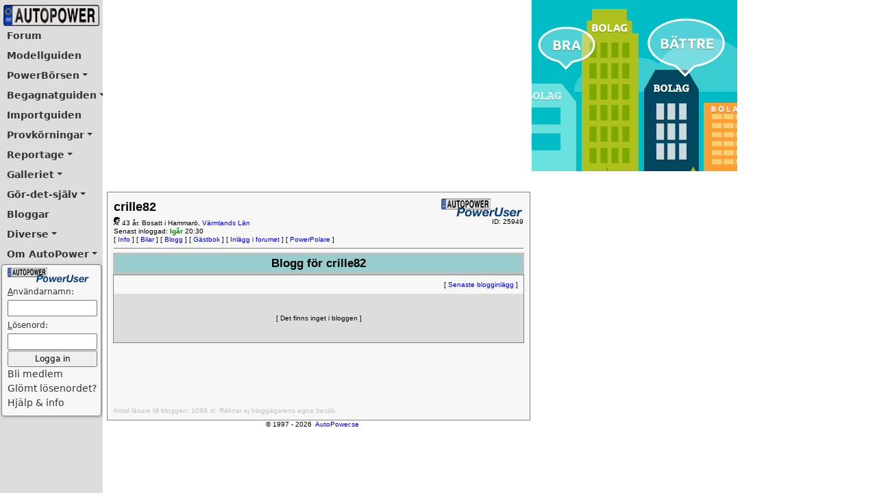

--- FILE ---
content_type: text/html; Charset=iso-8859-1
request_url: https://www.autopower.se/galleriet/blogg.asp?id=25949
body_size: 2363
content:

<!DOCTYPE HTML PUBLIC "-//W3C//DTD HTML 4.01 Transitional//EN" "http://www.w3.org/TR/html4/loose.dtd">
<html>
<head>

<!-- Google tag (gtag.js) -->
<script async src="https://www.googletagmanager.com/gtag/js?id=GT-K48G897"></script>
<script>
  window.dataLayer = window.dataLayer || [];
  function gtag(){dataLayer.push(arguments);}
  gtag('js', new Date());

  gtag('config', 'GT-K48G897');
</script>

<SCRIPT LANGUAGE="JavaScript" type="text/javascript"><!--
if (window == top) top.location.href = "/?oppna=/galleriet/blogg.asp?id=25949";
// -->
</SCRIPT>



<title>AutoPower PowerUser</title>

<script language="JavaScript" type="text/javascript"><!--
var fonster

function openWindow(url) {
  popupWin = window.open(url, 'new_page', 'width=700,height=600,toolbar=no,scrollbars=yes,resizable=yes')
}

function FixaTopicBilder() {
	if (document.images) {
		var ny = new Image(); r = 0; max = document.images.length;
		ny.src = "https://www.autopower.se/forum/new_t.gif"
		
		for (;r < max; r++) {
			if (document.images[r].name == 'folder' && 
				document.cookie.indexOf(document.images[r].id) == -1) {
					document.images[r].src = ny.src;
			}
		}
	}
}
// -->
</script>

<LINK rel="stylesheet" type="text/css" href="/mall.css" title="style">


</head>

<BODY style="margin-left: 0px; margin-top: 0px;" bgColor="#FFFFFF" >


<table width="100%" border="0" cellspacing="0" cellpadding="0"><tr><td valign="top" width="600">



<table border="0" cellpadding="0" cellspacing="0" width="620">
	<tr>
		<td height="280" width="100%" align="center"><script async src="https://pagead2.googlesyndication.com/pagead/js/adsbygoogle.js?client=ca-pub-8986965896194985"
	crossorigin="anonymous"></script>
<!-- Responsiv 2023 -->
<ins class="adsbygoogle"
	style="display: block"
	data-ad-client="ca-pub-8986965896194985"
	data-ad-slot="6869552332"
	data-ad-format="auto"
	data-full-width-responsive="true"></ins>
<script>
     (adsbygoogle = window.adsbygoogle || []).push({});
</script>
</td>
	</tr>
</table>

<TABLE WIDTH="600" BORDER="0" CELLSPACING="8" CELLPADDING="0" CLASS="grayborderbg"><tr><td>


<table border="0" cellPadding="0" cellSpacing="1" width="600">
  <tr>

	<TD>
<font size="4"><b>crille82</b></font></td>
    <td align="right"><a href="/" title="Till startsidan"><img alt="Till startsidan" border=0 align="right" src="/poweruser/poweruser.gif"></a></td>
  </tr>

  <tr>
    <td><img alt="" src="/powerborsen/bilder/gubbe.gif">
43 år. Bosatt i Hammarö, 
	<a href="/powerborsen/lan.asp?lanid=17" target="_blank">
Värmlands Län</a>

    </td>
    <td align="right" valign="middle">ID:&nbsp;25949</td>
  </tr>

  <tr>
    <td colspan="2" valign="top">
Senast inloggad: <font color=green><b>Igår</b></font> 20:30</td>
  </tr>

  <tr>
    <td colspan="2" valign="top">
[ <a href="/poweruser/poweruser.asp?id=25949">Info</a> ] 
[ <a href="/galleriet/default.asp?id=25949">Bilar</a> ] 
[ <a href="/galleriet/blogg.asp?id=25949">Blogg</a> ] 
[ <a href="/poweruser/gastbok.asp?id=25949">Gästbok</a> ]
[ <a href="/poweruser/visainlagg.asp?id=25949&amp;type=1">Inlägg i forumet</a> ] 

[ <a href="/poweruser/powerpolare.asp?id=25949">PowerPolare</a> ] 

</td>
  </tr>

  <tr>
    <td colspan="2" valign="top">



    </td>
  </tr>

  <tr>
    <td colspan="2" valign="top"><hr noshade size="1"></td>
  </tr>
</table>






<div class="tabtop" style="border: 1px 1px 0px 1px; text-align: center; padding: 3px; border-style: solid; border-color: silver; font-size: 1.7em; font-weight: bold;">
Blogg för crille82
</div>






<table cellspacing="0" cellpadding="8" border="0" width="600" CLASS="grayborderbg">


<tr><td colspan="2" align="right">[ <a href="#senaste">Senaste blogginlägg</a> ]</td></tr>

  <tr>
	<td colspan="2" class="gray" align="center"><br><br>[ Det finns inget i bloggen ]<br><br><br></td>
  </tr>


</table>

<br><br>

<div style="text-align: center">

<script type="text/javascript"><!--
google_ad_client = "pub-8986965896194985";
google_alternate_color = "FFFFFF";
google_ad_width = 468;
google_ad_height = 60;
google_ad_format = "468x60_as";
google_ad_type = "text_image";
google_ad_channel ="0544871234";
google_page_url = document.location;
google_color_border = "99CCCC";
google_color_bg = "FFFFFF";
google_color_link = "0000FF";
google_color_url = "335555";
google_color_text = "000000";
//--></script>
<script type="text/javascript"
  src="//pagead2.googlesyndication.com/pagead/show_ads.js">
</script>

</div>



<br>
<div style="color: silver;">Antal läsare till bloggen:
1098
 st. Räknar ej bloggägarens egna besök.</div>

</td></tr>
</table>


<div style="width: 600px; text-align: center;">
&copy;&nbsp;1997&nbsp;-&nbsp;2026&nbsp;&nbsp;<a href="https://www.autopower.se/" class="linksm">AutoPower.se</a>
</div>
<br>
</td>

<td valign="top">

<!-- Insplanet -->
<div class="banner">



	<a href="/banhan.asp?redir=184" target="_blank" rel="nofollow">
		<img src="/banhan/insplanet/autopower_myl_300x250.gif" alt="Myloan" width="300" height="250">
	</a>



</div>
<br>









<!-- Google -->

<script async src="https://pagead2.googlesyndication.com/pagead/js/adsbygoogle.js?client=ca-pub-8986965896194985" crossorigin="anonymous"></script>
<!-- Vertikal2023 -->
<ins class="adsbygoogle"
	style="display: block"
	data-ad-client="ca-pub-8986965896194985"
	data-ad-slot="4155759081"
	data-ad-format="auto"
	data-full-width-responsive="true"></ins>
<script>
	(adsbygoogle = window.adsbygoogle || []).push({});
</script>

<br>
<br>



</td>

</tr>
</table>



</body>
</html>



--- FILE ---
content_type: text/html; Charset=utf-8
request_url: https://www.autopower.se/?oppna=/galleriet/blogg.asp?id=25949
body_size: 1022
content:

<?xml version="1.0" encoding="utf-8" ?>
<!DOCTYPE HTML PUBLIC "-//W3C//DTD HTML 4.01 Frameset//EN" "http://www.w3.org/TR/html4/frameset.dtd">
<html lang="sv">
<head>
	<!-- Google tag (gtag.js) -->
	<script type="text/javascript" async src="https://www.googletagmanager.com/gtag/js?id=GT-K48G897"></script>
	<script type="text/javascript">
	  window.dataLayer = window.dataLayer || [];
	  function gtag(){dataLayer.push(arguments);}
	  gtag('js', new Date());

	  gtag('config', 'GT-K48G897');
	</script>

	<link rel="shortcut icon" type="image/png" href="/favicons/android-chrome-192x192.png">
	<link rel="apple-touch-icon" href="/favicons/android-chrome-192x192.png">
	<title>//AutoPower.se - Skandinaviens största oberoende märkesinriktade bilsajt</title>
	<meta name="description" content="AutoPower - Din BMW sida på nätet. Sveriges största samlingsplats för BMW-intresserade. PowerBörsen annonsmarknad för begagnade BMW och delar.">
</head>

<frameset cols="150,*">
	<frame src="/nav.asp" name="nav" scrolling="no" title="Meny" frameborder="0" style="border-width: 0px; border: none;" noresize="noresize">
	<frame src="/galleriet/blogg.asp?id=25949" name="welcome" id="main" marginheight="0" scrolling="yes" title="Informationsyta" frameborder="0" style="border-width: 0px; border: none;">
	<noframes>
		<body background="bilder/bmwbkgrnd.gif" bgcolor="#ffffff">
			<div align="center">
				<h2>Välkommen till AutoPower - Din BMW sida på nätet</h2>
				<br>
				Sveriges största samlingsplats för BMW intresserade och entusiaster.<br>
				Här hittar du även PowerBörsen - Sveriges stärsta annonsmarknad för begagnade BMW och delar.<br>
				<br>
				Tyvärr använder du en webläsare som inte klarar frames (ramar).<br>
				<br>
				Du kan dock navigera här genom att att gå till <a href="nav.asp">menyn</a>
			</div>
		</body>
	</noframes>
</frameset>


</html>


--- FILE ---
content_type: text/html; Charset=iso-8859-1
request_url: https://www.autopower.se/galleriet/blogg.asp?id=25949
body_size: 2358
content:

<!DOCTYPE HTML PUBLIC "-//W3C//DTD HTML 4.01 Transitional//EN" "http://www.w3.org/TR/html4/loose.dtd">
<html>
<head>

<!-- Google tag (gtag.js) -->
<script async src="https://www.googletagmanager.com/gtag/js?id=GT-K48G897"></script>
<script>
  window.dataLayer = window.dataLayer || [];
  function gtag(){dataLayer.push(arguments);}
  gtag('js', new Date());

  gtag('config', 'GT-K48G897');
</script>

<SCRIPT LANGUAGE="JavaScript" type="text/javascript"><!--
if (window == top) top.location.href = "/?oppna=/galleriet/blogg.asp?id=25949";
// -->
</SCRIPT>



<title>AutoPower PowerUser</title>

<script language="JavaScript" type="text/javascript"><!--
var fonster

function openWindow(url) {
  popupWin = window.open(url, 'new_page', 'width=700,height=600,toolbar=no,scrollbars=yes,resizable=yes')
}

function FixaTopicBilder() {
	if (document.images) {
		var ny = new Image(); r = 0; max = document.images.length;
		ny.src = "https://www.autopower.se/forum/new_t.gif"
		
		for (;r < max; r++) {
			if (document.images[r].name == 'folder' && 
				document.cookie.indexOf(document.images[r].id) == -1) {
					document.images[r].src = ny.src;
			}
		}
	}
}
// -->
</script>

<LINK rel="stylesheet" type="text/css" href="/mall.css" title="style">


</head>

<BODY style="margin-left: 0px; margin-top: 0px;" bgColor="#FFFFFF" >


<table width="100%" border="0" cellspacing="0" cellpadding="0"><tr><td valign="top" width="600">



<table border="0" cellpadding="0" cellspacing="0" width="620">
	<tr>
		<td height="280" width="100%" align="center"><script async src="https://pagead2.googlesyndication.com/pagead/js/adsbygoogle.js?client=ca-pub-8986965896194985"
	crossorigin="anonymous"></script>
<!-- Responsiv 2023 -->
<ins class="adsbygoogle"
	style="display: block"
	data-ad-client="ca-pub-8986965896194985"
	data-ad-slot="6869552332"
	data-ad-format="auto"
	data-full-width-responsive="true"></ins>
<script>
     (adsbygoogle = window.adsbygoogle || []).push({});
</script>
</td>
	</tr>
</table>

<TABLE WIDTH="600" BORDER="0" CELLSPACING="8" CELLPADDING="0" CLASS="grayborderbg"><tr><td>


<table border="0" cellPadding="0" cellSpacing="1" width="600">
  <tr>

	<TD>
<font size="4"><b>crille82</b></font></td>
    <td align="right"><a href="/" title="Till startsidan"><img alt="Till startsidan" border=0 align="right" src="/poweruser/poweruser.gif"></a></td>
  </tr>

  <tr>
    <td><img alt="" src="/powerborsen/bilder/gubbe.gif">
43 år. Bosatt i Hammarö, 
	<a href="/powerborsen/lan.asp?lanid=17" target="_blank">
Värmlands Län</a>

    </td>
    <td align="right" valign="middle">ID:&nbsp;25949</td>
  </tr>

  <tr>
    <td colspan="2" valign="top">
Senast inloggad: <font color=green><b>Igår</b></font> 20:30</td>
  </tr>

  <tr>
    <td colspan="2" valign="top">
[ <a href="/poweruser/poweruser.asp?id=25949">Info</a> ] 
[ <a href="/galleriet/default.asp?id=25949">Bilar</a> ] 
[ <a href="/galleriet/blogg.asp?id=25949">Blogg</a> ] 
[ <a href="/poweruser/gastbok.asp?id=25949">Gästbok</a> ]
[ <a href="/poweruser/visainlagg.asp?id=25949&amp;type=1">Inlägg i forumet</a> ] 

[ <a href="/poweruser/powerpolare.asp?id=25949">PowerPolare</a> ] 

</td>
  </tr>

  <tr>
    <td colspan="2" valign="top">



    </td>
  </tr>

  <tr>
    <td colspan="2" valign="top"><hr noshade size="1"></td>
  </tr>
</table>






<div class="tabtop" style="border: 1px 1px 0px 1px; text-align: center; padding: 3px; border-style: solid; border-color: silver; font-size: 1.7em; font-weight: bold;">
Blogg för crille82
</div>






<table cellspacing="0" cellpadding="8" border="0" width="600" CLASS="grayborderbg">


<tr><td colspan="2" align="right">[ <a href="#senaste">Senaste blogginlägg</a> ]</td></tr>

  <tr>
	<td colspan="2" class="gray" align="center"><br><br>[ Det finns inget i bloggen ]<br><br><br></td>
  </tr>


</table>

<br><br>

<div style="text-align: center">

<script type="text/javascript"><!--
google_ad_client = "pub-8986965896194985";
google_alternate_color = "FFFFFF";
google_ad_width = 468;
google_ad_height = 60;
google_ad_format = "468x60_as";
google_ad_type = "text_image";
google_ad_channel ="0544871234";
google_page_url = document.location;
google_color_border = "99CCCC";
google_color_bg = "FFFFFF";
google_color_link = "0000FF";
google_color_url = "335555";
google_color_text = "000000";
//--></script>
<script type="text/javascript"
  src="//pagead2.googlesyndication.com/pagead/show_ads.js">
</script>

</div>



<br>
<div style="color: silver;">Antal läsare till bloggen:
1099
 st. Räknar ej bloggägarens egna besök.</div>

</td></tr>
</table>


<div style="width: 600px; text-align: center;">
&copy;&nbsp;1997&nbsp;-&nbsp;2026&nbsp;&nbsp;<a href="https://www.autopower.se/" class="linksm">AutoPower.se</a>
</div>
<br>
</td>

<td valign="top">

<!-- Insplanet -->
<div class="banner">



	<a href="/banhan.asp?redir=89" target="_blank" rel="nofollow">
		<img src="/banhan/insplanet/autopower_ipl_300x250.gif" alt="Insplanet" width="300" height="250">
	</a>



</div>
<br>









<!-- Google -->

<script async src="https://pagead2.googlesyndication.com/pagead/js/adsbygoogle.js?client=ca-pub-8986965896194985" crossorigin="anonymous"></script>
<!-- Vertikal2023 -->
<ins class="adsbygoogle"
	style="display: block"
	data-ad-client="ca-pub-8986965896194985"
	data-ad-slot="4155759081"
	data-ad-format="auto"
	data-full-width-responsive="true"></ins>
<script>
	(adsbygoogle = window.adsbygoogle || []).push({});
</script>

<br>
<br>



</td>

</tr>
</table>



</body>
</html>



--- FILE ---
content_type: text/html; charset=utf-8
request_url: https://www.google.com/recaptcha/api2/aframe
body_size: 269
content:
<!DOCTYPE HTML><html><head><meta http-equiv="content-type" content="text/html; charset=UTF-8"></head><body><script nonce="ycOcXGRODFzL8KORX5541g">/** Anti-fraud and anti-abuse applications only. See google.com/recaptcha */ try{var clients={'sodar':'https://pagead2.googlesyndication.com/pagead/sodar?'};window.addEventListener("message",function(a){try{if(a.source===window.parent){var b=JSON.parse(a.data);var c=clients[b['id']];if(c){var d=document.createElement('img');d.src=c+b['params']+'&rc='+(localStorage.getItem("rc::a")?sessionStorage.getItem("rc::b"):"");window.document.body.appendChild(d);sessionStorage.setItem("rc::e",parseInt(sessionStorage.getItem("rc::e")||0)+1);localStorage.setItem("rc::h",'1768698298467');}}}catch(b){}});window.parent.postMessage("_grecaptcha_ready", "*");}catch(b){}</script></body></html>